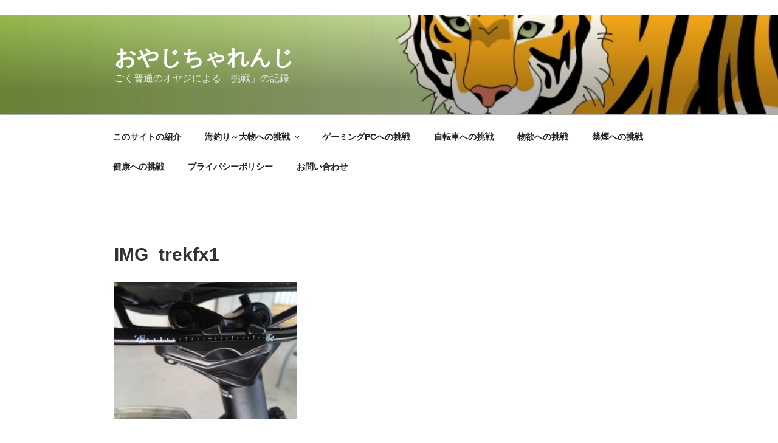

--- FILE ---
content_type: text/html; charset=utf-8
request_url: https://www.google.com/recaptcha/api2/aframe
body_size: 267
content:
<!DOCTYPE HTML><html><head><meta http-equiv="content-type" content="text/html; charset=UTF-8"></head><body><script nonce="ob_-FWxSBVuwpxI4rO6vhA">/** Anti-fraud and anti-abuse applications only. See google.com/recaptcha */ try{var clients={'sodar':'https://pagead2.googlesyndication.com/pagead/sodar?'};window.addEventListener("message",function(a){try{if(a.source===window.parent){var b=JSON.parse(a.data);var c=clients[b['id']];if(c){var d=document.createElement('img');d.src=c+b['params']+'&rc='+(localStorage.getItem("rc::a")?sessionStorage.getItem("rc::b"):"");window.document.body.appendChild(d);sessionStorage.setItem("rc::e",parseInt(sessionStorage.getItem("rc::e")||0)+1);localStorage.setItem("rc::h",'1769475734040');}}}catch(b){}});window.parent.postMessage("_grecaptcha_ready", "*");}catch(b){}</script></body></html>